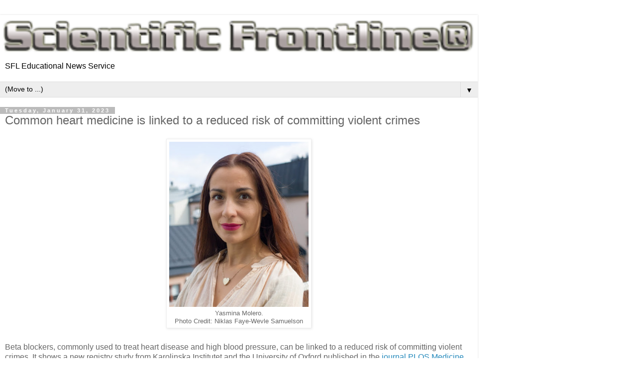

--- FILE ---
content_type: text/html; charset=UTF-8
request_url: https://www.sflorg.com/2023/01/ns01312302.html?m=1
body_size: 9067
content:
<!DOCTYPE html>
<html class='v2' dir='ltr' lang='en'>
<head>
<link href='https://www.blogger.com/static/v1/widgets/3772415480-widget_css_mobile_2_bundle.css' rel='stylesheet' type='text/css'/>
<meta content='width=device-width,initial-scale=1.0,minimum-scale=1.0,maximum-scale=1.0' name='viewport'/>
<meta content='text/html; charset=UTF-8' http-equiv='Content-Type'/>
<meta content='blogger' name='generator'/>
<link href='https://www.sflorg.com/favicon.ico' rel='icon' type='image/x-icon'/>
<link href='https://www.sflorg.com/2023/01/ns01312302.html' rel='canonical'/>
<link rel="alternate" type="application/atom+xml" title="Scientific Frontline - Atom" href="https://www.sflorg.com/feeds/posts/default" />
<link rel="alternate" type="application/rss+xml" title="Scientific Frontline - RSS" href="https://www.sflorg.com/feeds/posts/default?alt=rss" />
<link rel="service.post" type="application/atom+xml" title="Scientific Frontline - Atom" href="https://www.blogger.com/feeds/7607701533520109924/posts/default" />

<link rel="alternate" type="application/atom+xml" title="Scientific Frontline - Atom" href="https://www.sflorg.com/feeds/3655754300038520681/comments/default" />
<!--Can't find substitution for tag [blog.ieCssRetrofitLinks]-->
<link href='https://blogger.googleusercontent.com/img/b/R29vZ2xl/AVvXsEgx7r4xJatic9zfCy9S7EoHHxKW0xmK7x3YaYkeAuwRCkyMHocGdQ0XBa68xCdVv0j8pxPpfEYCegaff08m7OkMfQMocqJn8EXPsxi8eVNBZepP_bhIOy98RmX2LPqQ2xqpdxXsZLs9IIb7PSrnzI4_N_Dr0GKC10Fif-FUF5b-t4msR_2Ahfmhopcy/w371-h440/imns013123_02_01.jpg' rel='image_src'/>
<meta content='Beta blockers lower blood pressure by blocking the effect of hormones like adrenaline' name='description'/>
<meta content='https://www.sflorg.com/2023/01/ns01312302.html' property='og:url'/>
<meta content='Common heart medicine is linked to a reduced risk of committing violent crimes' property='og:title'/>
<meta content='Beta blockers lower blood pressure by blocking the effect of hormones like adrenaline' property='og:description'/>
<meta content='https://blogger.googleusercontent.com/img/b/R29vZ2xl/AVvXsEgx7r4xJatic9zfCy9S7EoHHxKW0xmK7x3YaYkeAuwRCkyMHocGdQ0XBa68xCdVv0j8pxPpfEYCegaff08m7OkMfQMocqJn8EXPsxi8eVNBZepP_bhIOy98RmX2LPqQ2xqpdxXsZLs9IIb7PSrnzI4_N_Dr0GKC10Fif-FUF5b-t4msR_2Ahfmhopcy/w1200-h630-p-k-no-nu/imns013123_02_01.jpg' property='og:image'/>
<title>Scientific Frontline: Common heart medicine is linked to a reduced risk of committing violent crimes</title>
<style id='page-skin-1' type='text/css'><!--
/*
-----------------------------------------------
Blogger Template Style
Name:     Simple
Designer: Blogger
URL:      www.blogger.com
----------------------------------------------- */
/* Content
----------------------------------------------- */
body {
font: normal normal 12px 'Trebuchet MS', Trebuchet, Verdana, sans-serif;
color: #666666;
background: #ffffff none repeat scroll top left;
padding: 0 0 0 0;
}
html body .region-inner {
min-width: 0;
max-width: 100%;
width: auto;
}
h2 {
font-size: 22px;
}
a:link {
text-decoration:none;
color: #2288bb;
}
a:visited {
text-decoration:none;
color: #888888;
}
a:hover {
text-decoration:underline;
color: #33aaff;
}
.body-fauxcolumn-outer .fauxcolumn-inner {
background: transparent none repeat scroll top left;
_background-image: none;
}
.body-fauxcolumn-outer .cap-top {
position: absolute;
z-index: 1;
height: 400px;
width: 100%;
}
.body-fauxcolumn-outer .cap-top .cap-left {
width: 100%;
background: transparent none repeat-x scroll top left;
_background-image: none;
}
.content-outer {
-moz-box-shadow: 0 0 0 rgba(0, 0, 0, .15);
-webkit-box-shadow: 0 0 0 rgba(0, 0, 0, .15);
-goog-ms-box-shadow: 0 0 0 #333333;
box-shadow: 0 0 0 rgba(0, 0, 0, .15);
margin-bottom: 1px;
}
.content-inner {
padding: 10px 40px;
}
.content-inner {
background-color: #ffffff;
}
/* Header
----------------------------------------------- */
.header-outer {
background: transparent none repeat-x scroll 0 -400px;
_background-image: none;
}
.Header h1 {
font: normal normal 40px 'Trebuchet MS',Trebuchet,Verdana,sans-serif;
color: #000000;
text-shadow: 0 0 0 rgba(0, 0, 0, .2);
}
.Header h1 a {
color: #000000;
}
.Header .description {
font-size: 18px;
color: #000000;
}
.header-inner .Header .titlewrapper {
padding: 22px 0;
}
.header-inner .Header .descriptionwrapper {
padding: 0 0;
}
/* Tabs
----------------------------------------------- */
.tabs-inner .section:first-child {
border-top: 0 solid #dddddd;
}
.tabs-inner .section:first-child ul {
margin-top: -1px;
border-top: 1px solid #dddddd;
border-left: 1px solid #dddddd;
border-right: 1px solid #dddddd;
}
.tabs-inner .widget ul {
background: transparent none repeat-x scroll 0 -800px;
_background-image: none;
border-bottom: 1px solid #dddddd;
margin-top: 0;
margin-left: -30px;
margin-right: -30px;
}
.tabs-inner .widget li a {
display: inline-block;
padding: .6em 1em;
font: normal normal 12px 'Trebuchet MS', Trebuchet, Verdana, sans-serif;
color: #000000;
border-left: 1px solid #ffffff;
border-right: 1px solid #dddddd;
}
.tabs-inner .widget li:first-child a {
border-left: none;
}
.tabs-inner .widget li.selected a, .tabs-inner .widget li a:hover {
color: #000000;
background-color: #eeeeee;
text-decoration: none;
}
/* Columns
----------------------------------------------- */
.main-outer {
border-top: 0 solid #dddddd;
}
.fauxcolumn-left-outer .fauxcolumn-inner {
border-right: 1px solid #dddddd;
}
.fauxcolumn-right-outer .fauxcolumn-inner {
border-left: 1px solid #dddddd;
}
/* Headings
----------------------------------------------- */
div.widget > h2,
div.widget h2.title {
margin: 0 0 1em 0;
font: normal bold 11px 'Trebuchet MS',Trebuchet,Verdana,sans-serif;
color: #000000;
}
/* Widgets
----------------------------------------------- */
.widget .zippy {
color: #999999;
text-shadow: 2px 2px 1px rgba(0, 0, 0, .1);
}
.widget .popular-posts ul {
list-style: none;
}
/* Posts
----------------------------------------------- */
h2.date-header {
font: normal bold 11px Arial, Tahoma, Helvetica, FreeSans, sans-serif;
}
.date-header span {
background-color: #bbbbbb;
color: #ffffff;
padding: 0.4em;
letter-spacing: 3px;
margin: inherit;
}
.main-inner {
padding-top: 35px;
padding-bottom: 65px;
}
.main-inner .column-center-inner {
padding: 0 0;
}
.main-inner .column-center-inner .section {
margin: 0 1em;
}
.post {
margin: 0 0 45px 0;
}
h3.post-title, .comments h4 {
font: normal normal 22px 'Trebuchet MS',Trebuchet,Verdana,sans-serif;
margin: .75em 0 0;
}
.post-body {
font-size: 110%;
line-height: 1.4;
position: relative;
}
.post-body img, .post-body .tr-caption-container, .Profile img, .Image img,
.BlogList .item-thumbnail img {
padding: 2px;
background: #ffffff;
border: 1px solid #eeeeee;
-moz-box-shadow: 1px 1px 5px rgba(0, 0, 0, .1);
-webkit-box-shadow: 1px 1px 5px rgba(0, 0, 0, .1);
box-shadow: 1px 1px 5px rgba(0, 0, 0, .1);
}
.post-body img, .post-body .tr-caption-container {
padding: 5px;
}
.post-body .tr-caption-container {
color: #666666;
}
.post-body .tr-caption-container img {
padding: 0;
background: transparent;
border: none;
-moz-box-shadow: 0 0 0 rgba(0, 0, 0, .1);
-webkit-box-shadow: 0 0 0 rgba(0, 0, 0, .1);
box-shadow: 0 0 0 rgba(0, 0, 0, .1);
}
.post-header {
margin: 0 0 1.5em;
line-height: 1.6;
font-size: 90%;
}
.post-footer {
margin: 20px -2px 0;
padding: 5px 10px;
color: #666666;
background-color: #eeeeee;
border-bottom: 1px solid #eeeeee;
line-height: 1.6;
font-size: 90%;
}
#comments .comment-author {
padding-top: 1.5em;
border-top: 1px solid #dddddd;
background-position: 0 1.5em;
}
#comments .comment-author:first-child {
padding-top: 0;
border-top: none;
}
.avatar-image-container {
margin: .2em 0 0;
}
#comments .avatar-image-container img {
border: 1px solid #eeeeee;
}
/* Comments
----------------------------------------------- */
.comments .comments-content .icon.blog-author {
background-repeat: no-repeat;
background-image: url([data-uri]);
}
.comments .comments-content .loadmore a {
border-top: 1px solid #999999;
border-bottom: 1px solid #999999;
}
.comments .comment-thread.inline-thread {
background-color: #eeeeee;
}
.comments .continue {
border-top: 2px solid #999999;
}
/* Accents
---------------------------------------------- */
.section-columns td.columns-cell {
border-left: 1px solid #dddddd;
}
.blog-pager {
background: transparent url(https://resources.blogblog.com/blogblog/data/1kt/simple/paging_dot.png) repeat-x scroll top center;
}
.blog-pager-older-link, .home-link,
.blog-pager-newer-link {
background-color: #ffffff;
padding: 5px;
}
.footer-outer {
border-top: 1px dashed #bbbbbb;
}
/* Mobile
----------------------------------------------- */
body.mobile  {
background-size: auto;
}
.mobile .body-fauxcolumn-outer {
background: transparent none repeat scroll top left;
}
.mobile .body-fauxcolumn-outer .cap-top {
background-size: 100% auto;
}
.mobile .content-outer {
-webkit-box-shadow: 0 0 3px rgba(0, 0, 0, .15);
box-shadow: 0 0 3px rgba(0, 0, 0, .15);
}
.mobile .tabs-inner .widget ul {
margin-left: 0;
margin-right: 0;
}
.mobile .post {
margin: 0;
}
.mobile .main-inner .column-center-inner .section {
margin: 0;
}
.mobile .date-header span {
padding: 0.1em 10px;
margin: 0 -10px;
}
.mobile h3.post-title {
margin: 0;
}
.mobile .blog-pager {
background: transparent none no-repeat scroll top center;
}
.mobile .footer-outer {
border-top: none;
}
.mobile .main-inner, .mobile .footer-inner {
background-color: #ffffff;
}
.mobile-index-contents {
color: #666666;
}
.mobile-link-button {
background-color: #2288bb;
}
.mobile-link-button a:link, .mobile-link-button a:visited {
color: #ffffff;
}
.mobile .tabs-inner .section:first-child {
border-top: none;
}
.mobile .tabs-inner .PageList .widget-content {
background-color: #eeeeee;
color: #000000;
border-top: 1px solid #dddddd;
border-bottom: 1px solid #dddddd;
}
.mobile .tabs-inner .PageList .widget-content .pagelist-arrow {
border-left: 1px solid #dddddd;
}

--></style>
<style id='template-skin-1' type='text/css'><!--
body {
min-width: 960px;
}
.content-outer, .content-fauxcolumn-outer, .region-inner {
min-width: 960px;
max-width: 960px;
_width: 960px;
}
.main-inner .columns {
padding-left: 0;
padding-right: 0;
}
.main-inner .fauxcolumn-center-outer {
left: 0;
right: 0;
/* IE6 does not respect left and right together */
_width: expression(this.parentNode.offsetWidth -
parseInt("0") -
parseInt("0") + 'px');
}
.main-inner .fauxcolumn-left-outer {
width: 0;
}
.main-inner .fauxcolumn-right-outer {
width: 0;
}
.main-inner .column-left-outer {
width: 0;
right: 100%;
margin-left: -0;
}
.main-inner .column-right-outer {
width: 0;
margin-right: -0;
}
#layout {
min-width: 0;
}
#layout .content-outer {
min-width: 0;
width: 800px;
}
#layout .region-inner {
min-width: 0;
width: auto;
}
body#layout div.add_widget {
padding: 8px;
}
body#layout div.add_widget a {
margin-left: 32px;
}
--></style>
<link href='https://www.blogger.com/dyn-css/authorization.css?targetBlogID=7607701533520109924&amp;zx=ca5725c0-a749-4580-909a-de1df7df6948' media='none' onload='if(media!=&#39;all&#39;)media=&#39;all&#39;' rel='stylesheet'/><noscript><link href='https://www.blogger.com/dyn-css/authorization.css?targetBlogID=7607701533520109924&amp;zx=ca5725c0-a749-4580-909a-de1df7df6948' rel='stylesheet'/></noscript>
<meta name='google-adsense-platform-account' content='ca-host-pub-1556223355139109'/>
<meta name='google-adsense-platform-domain' content='blogspot.com'/>

</head>
<body class='loading mobile variant-simplysimple'>
<div class='navbar no-items section' id='navbar' name='Navbar'>
</div>
<div class='body-fauxcolumns'>
<div class='fauxcolumn-outer body-fauxcolumn-outer'>
<div class='cap-top'>
<div class='cap-left'></div>
<div class='cap-right'></div>
</div>
<div class='fauxborder-left'>
<div class='fauxborder-right'></div>
<div class='fauxcolumn-inner'>
</div>
</div>
<div class='cap-bottom'>
<div class='cap-left'></div>
<div class='cap-right'></div>
</div>
</div>
</div>
<div class='content'>
<div class='content-fauxcolumns'>
<div class='fauxcolumn-outer content-fauxcolumn-outer'>
<div class='cap-top'>
<div class='cap-left'></div>
<div class='cap-right'></div>
</div>
<div class='fauxborder-left'>
<div class='fauxborder-right'></div>
<div class='fauxcolumn-inner'>
</div>
</div>
<div class='cap-bottom'>
<div class='cap-left'></div>
<div class='cap-right'></div>
</div>
</div>
</div>
<div class='content-outer'>
<div class='content-cap-top cap-top'>
<div class='cap-left'></div>
<div class='cap-right'></div>
</div>
<div class='fauxborder-left content-fauxborder-left'>
<div class='fauxborder-right content-fauxborder-right'></div>
<div class='content-inner'>
<header>
<div class='header-outer'>
<div class='header-cap-top cap-top'>
<div class='cap-left'></div>
<div class='cap-right'></div>
</div>
<div class='fauxborder-left header-fauxborder-left'>
<div class='fauxborder-right header-fauxborder-right'></div>
<div class='region-inner header-inner'>
<div class='header section' id='header' name='Header'><div class='widget Header' data-version='1' id='Header1'>
<div id='header-inner'>
<a href='https://www.sflorg.com/?m=1' style='display: block'>
<img alt='Scientific Frontline' height='auto; ' id='Header1_headerimg' src='https://blogger.googleusercontent.com/img/b/R29vZ2xl/AVvXsEhTZ6kMZEhvzSicpcMmSGyafNtqRuEEE0HI3hlRtTmsNemrhXcxL5jnZ0WkxUljk0rt8kR2j8tSrngkD0xgRmtADll20IRUFjg8EexdwpDY3BoqFFIuJrqoqomZ9FgXrwD4ZHzJVrTYBhc/s400/sfl_trans_logo.png' style='display: block' width='100%; '/>
</a>
<div class='descriptionwrapper'>
<p class='description'><span>SFL Educational News Service</span></p>
</div>
</div>
</div></div>
</div>
</div>
<div class='header-cap-bottom cap-bottom'>
<div class='cap-left'></div>
<div class='cap-right'></div>
</div>
</div>
</header>
<div class='tabs-outer'>
<div class='tabs-cap-top cap-top'>
<div class='cap-left'></div>
<div class='cap-right'></div>
</div>
<div class='fauxborder-left tabs-fauxborder-left'>
<div class='fauxborder-right tabs-fauxborder-right'></div>
<div class='region-inner tabs-inner'>
<div class='tabs section' id='crosscol' name='Cross-Column'><div class='widget PageList' data-version='1' id='PageList1'>
<h2>Pages</h2>
<div class='widget-content'>
<select id='PageList1_select'>
<option disabled='disabled' hidden='hidden' selected='selected' value=''>
(Move to ...)
</option>
<option value='https://www.sflorg.com/p/notices.html?m=1'>Notices</option>
<option value='https://www.sflorg.com/p/space-weather.html?m=1'>Space Weather</option>
<option value='https://www.sflorg.com/p/software.html?m=1'>Software Recommendations/Endorsements</option>
<option value='https://www.sflorg.com/p/gallery.html?m=1'>Scientific Frontline Gallery</option>
<option value='https://www.sflorg.com/p/category-descriptions.html?m=1'>Category Descriptions</option>
<option value='https://www.sflorg.com/p/our-purpose-goal.html?m=1'>Our Purpose / Goal</option>
<option value='https://www.sflorg.com/p/about-us.html?m=1'>About Us</option>
<option value='https://www.sflorg.com/p/links.html?m=1'>Links</option>
<option value='https://www.sflorg.com/p/contact-us_28.html?m=1'>Contact Us</option>
<option value='https://www.sflorg.com/p/terms-of-service.html?m=1'>Terms of Service</option>
<option value='https://www.sflorg.com/p/privacy-policy.html?m=1'>Privacy Policy</option>
</select>
<span class='pagelist-arrow'>&#9660;</span>
<div class='clear'></div>
</div>
</div></div>
<div class='tabs no-items section' id='crosscol-overflow' name='Cross-Column 2'></div>
</div>
</div>
<div class='tabs-cap-bottom cap-bottom'>
<div class='cap-left'></div>
<div class='cap-right'></div>
</div>
</div>
<div class='main-outer'>
<div class='main-cap-top cap-top'>
<div class='cap-left'></div>
<div class='cap-right'></div>
</div>
<div class='fauxborder-left main-fauxborder-left'>
<div class='fauxborder-right main-fauxborder-right'></div>
<div class='region-inner main-inner'>
<div class='columns fauxcolumns'>
<div class='fauxcolumn-outer fauxcolumn-center-outer'>
<div class='cap-top'>
<div class='cap-left'></div>
<div class='cap-right'></div>
</div>
<div class='fauxborder-left'>
<div class='fauxborder-right'></div>
<div class='fauxcolumn-inner'>
</div>
</div>
<div class='cap-bottom'>
<div class='cap-left'></div>
<div class='cap-right'></div>
</div>
</div>
<div class='fauxcolumn-outer fauxcolumn-left-outer'>
<div class='cap-top'>
<div class='cap-left'></div>
<div class='cap-right'></div>
</div>
<div class='fauxborder-left'>
<div class='fauxborder-right'></div>
<div class='fauxcolumn-inner'>
</div>
</div>
<div class='cap-bottom'>
<div class='cap-left'></div>
<div class='cap-right'></div>
</div>
</div>
<div class='fauxcolumn-outer fauxcolumn-right-outer'>
<div class='cap-top'>
<div class='cap-left'></div>
<div class='cap-right'></div>
</div>
<div class='fauxborder-left'>
<div class='fauxborder-right'></div>
<div class='fauxcolumn-inner'>
</div>
</div>
<div class='cap-bottom'>
<div class='cap-left'></div>
<div class='cap-right'></div>
</div>
</div>
<!-- corrects IE6 width calculation -->
<div class='columns-inner'>
<div class='column-center-outer'>
<div class='column-center-inner'>
<div class='main section' id='main' name='Main'><div class='widget Blog' data-version='1' id='Blog1'>
<div class='blog-posts hfeed'>
<div class='date-outer'>
<h2 class='date-header'><span>Tuesday, January 31, 2023</span></h2>
<div class='date-posts'>
<div class='post-outer'>
<div class='post hentry uncustomized-post-template' itemscope='itemscope' itemtype='http://schema.org/BlogPosting'>
<meta content='https://blogger.googleusercontent.com/img/b/R29vZ2xl/AVvXsEgx7r4xJatic9zfCy9S7EoHHxKW0xmK7x3YaYkeAuwRCkyMHocGdQ0XBa68xCdVv0j8pxPpfEYCegaff08m7OkMfQMocqJn8EXPsxi8eVNBZepP_bhIOy98RmX2LPqQ2xqpdxXsZLs9IIb7PSrnzI4_N_Dr0GKC10Fif-FUF5b-t4msR_2Ahfmhopcy/s72-w371-c-h440/imns013123_02_01.jpg' itemprop='image_url'/>
<meta content='7607701533520109924' itemprop='blogId'/>
<meta content='3655754300038520681' itemprop='postId'/>
<a name='3655754300038520681'></a>
<h3 class='post-title entry-title' itemprop='name'>
Common heart medicine is linked to a reduced risk of committing violent crimes
</h3>
<div class='post-header'>
<div class='post-header-line-1'></div>
</div>
<div class='post-body entry-content' id='post-body-3655754300038520681' itemprop='articleBody'>
<p><table align="center" cellpadding="0" cellspacing="0" class="tr-caption-container" style="margin-left: auto; margin-right: auto;"><tbody><tr><td style="text-align: center;"><a href="https://blogger.googleusercontent.com/img/b/R29vZ2xl/AVvXsEgx7r4xJatic9zfCy9S7EoHHxKW0xmK7x3YaYkeAuwRCkyMHocGdQ0XBa68xCdVv0j8pxPpfEYCegaff08m7OkMfQMocqJn8EXPsxi8eVNBZepP_bhIOy98RmX2LPqQ2xqpdxXsZLs9IIb7PSrnzI4_N_Dr0GKC10Fif-FUF5b-t4msR_2Ahfmhopcy/s924/imns013123_02_01.jpg" imageanchor="1" style=""><img border="0" data-original-height="924" data-original-width="780" height="332" src="https://blogger.googleusercontent.com/img/b/R29vZ2xl/AVvXsEgx7r4xJatic9zfCy9S7EoHHxKW0xmK7x3YaYkeAuwRCkyMHocGdQ0XBa68xCdVv0j8pxPpfEYCegaff08m7OkMfQMocqJn8EXPsxi8eVNBZepP_bhIOy98RmX2LPqQ2xqpdxXsZLs9IIb7PSrnzI4_N_Dr0GKC10Fif-FUF5b-t4msR_2Ahfmhopcy/w371-h440/imns013123_02_01.jpg" width="280" /></a></td></tr><tr><td class="tr-caption" style="text-align: center;">Yasmina Molero. <br />Photo Credit: Niklas Faye-Wevle Samuelson</td></tr></tbody></table><br />Beta blockers, commonly used to treat heart disease and high blood pressure, can be linked to a reduced risk of committing violent crimes. It shows a new registry study from Karolinska Institutet and the University of Oxford published in the <a href="https://doi.org/10.1371/journal.pmed.1004164" target="_blank">journal PLOS Medicine</a>.</p><p>Beta blockers lower blood pressure by blocking the effect of hormones like adrenaline. The medicine is used to treat a variety of conditions including high blood pressure, cardiovascular events, heart failure and anxiety. It has also been suggested to work for clinical depression and aggression, but some studies have found a link to increased suicidal tendencies and the results are contradictory.</p><p>In the current study, the researchers investigated the relationship between beta blockers and hospitalization for mental illness, suicidal tendencies, suicide and reports of violent crime. They studied 1.4 million individuals in Sweden and compared periods with and without beta blockers in the same individual over an eight-year period (2006-2013). In this way, the researchers were able to control factors that can affect relationships, such as genetics or disease history.</p><p>Periods of medication were associated with a 13 percent lower risk of being charged with violent crime. Since it is an observational study, conclusions about causation should be interpreted with caution.</p><p><b>One way to deal with aggression</b></p><p>- If the results are confirmed in other studies, including randomized controlled trials, beta blocks may be considered as a way to manage aggression in individuals with psychiatric diagnoses, say Yasmina Molero, researchers at Department of Clinical Neuroscience and Department of Medical Epidemiology and Biostatistics at Karolinska Institutet.</p><p>Use of beta-blockers was also linked to eight percent lower risk of hospitalization due to mental illness and eight percent increased risk of being treated for suicidal tendencies or dying in suicide. However, these relationships were inconsistent.</p><p>- The risk of hospitalization and suicidal tendencies varied depending on psychiatric diagnosis and previous mental health problems, but also on the severity and type of heart problems that the beta blockers were used to treat. This indicates that there are no links between beta blockers and these outcomes, says Yasmina Molero.</p><p><b>Heart problems are associated with depression</b></p><p>Previous research has linked serious heart events to an increased risk of depression and suicide. This may indicate that the mental disorders and other disabilities associated with serious heart problems, rather than the treatment with beta blockers, increase the risk of serious mental illness, according to the researchers.</p><p><b>Funding</b>: The study was funded by the Wellcome Trust, Forte, the American Foundation for Suicide Prevention and the Karolinska Institutet's funds. Co-author Henrik Larsson has received grants from Shire Pharmaceuticals, Medice Speaker Fees, Shire / Takeda Pharmaceuticals and Evolan Pharma as well as sponsorship for a conference on adhd from Shire / Takeda Pharmaceuticals, all outside the current study.</p>
<p><b>Published in journal</b>:&nbsp;<a href="https://doi.org/10.1371/journal.pmed.1004164" target="_blank">PLOS Medicine</a></p><p><b>Source/Credit</b>:&nbsp;<a href="https://ki.se/" target="_blank">Karolinska Institutet</a></p><p><b>Reference Number</b>: ns013123_02</p><p style="text-align: center;"><b><a href="https://www.sflorg.com/p/privacy-policy.html" target="_blank">Privacy Policy</a> | <a href="https://www.sflorg.com/p/terms-of-service.html" target="_blank">Terms of Service</a> | <a href="https://www.sflorg.com/p/contact-us_28.html" target="_blank">Contact Us</a></b></p>
<div style='clear: both;'></div>
</div>
<div class='post-footer'>
<div class='post-footer-line post-footer-line-1'>
<span class='post-author vcard'>
</span>
<span class='post-timestamp'>
at
<meta content='https://www.sflorg.com/2023/01/ns01312302.html' itemprop='url'/>
<a class='timestamp-link' href='https://www.sflorg.com/2023/01/ns01312302.html?m=1' rel='bookmark' title='permanent link'><abbr class='published' itemprop='datePublished' title='2023-01-31T21:13:00Z'>January 31, 2023</abbr></a>
</span>
<span class='post-comment-link'>
</span>
</div>
<div class='post-footer-line post-footer-line-2'>
</div>
</div>
</div>
<div class='comments' id='comments'>
<a name='comments'></a>
</div>
</div>
</div>
</div>
</div>
<div class='blog-pager' id='blog-pager'>
<div class='mobile-link-button' id='blog-pager-newer-link'>
<a class='blog-pager-newer-link' href='https://www.sflorg.com/2023/01/astr01312301.html?m=1' id='Blog1_blog-pager-newer-link' title='Newer Post'>&lsaquo;</a>
</div>
<div class='mobile-link-button' id='blog-pager-older-link'>
<a class='blog-pager-older-link' href='https://www.sflorg.com/2023/01/vi01312301.html?m=1' id='Blog1_blog-pager-older-link' title='Older Post'>&rsaquo;</a>
</div>
<div class='mobile-link-button' id='blog-pager-home-link'>
<a class='home-link' href='https://www.sflorg.com/?m=1'>Home</a>
</div>
<div class='mobile-desktop-link'>
<a class='home-link' href='https://www.sflorg.com/2023/01/ns01312302.html?m=0'>View web version</a>
</div>
</div>
<div class='clear'></div>
</div></div>
</div>
</div>
<div class='column-left-outer'>
<div class='column-left-inner'>
<aside>
</aside>
</div>
</div>
<div class='column-right-outer'>
<div class='column-right-inner'>
<aside>
</aside>
</div>
</div>
</div>
<div style='clear: both'></div>
<!-- columns -->
</div>
<!-- main -->
</div>
</div>
<div class='main-cap-bottom cap-bottom'>
<div class='cap-left'></div>
<div class='cap-right'></div>
</div>
</div>
<footer>
<div class='footer-outer'>
<div class='footer-cap-top cap-top'>
<div class='cap-left'></div>
<div class='cap-right'></div>
</div>
<div class='fauxborder-left footer-fauxborder-left'>
<div class='fauxborder-right footer-fauxborder-right'></div>
<div class='region-inner footer-inner'>
<div class='foot no-items section' id='footer-1'></div>
<!-- outside of the include in order to lock Attribution widget -->
<div class='foot section' id='footer-3' name='Footer'><div class='widget Attribution' data-version='1' id='Attribution1'>
<div class='widget-content' style='text-align: center;'>
Powered by <a href='https://www.blogger.com' target='_blank'>Blogger</a>.
</div>
<div class='clear'></div>
</div></div>
</div>
</div>
<div class='footer-cap-bottom cap-bottom'>
<div class='cap-left'></div>
<div class='cap-right'></div>
</div>
</div>
</footer>
<!-- content -->
</div>
</div>
<div class='content-cap-bottom cap-bottom'>
<div class='cap-left'></div>
<div class='cap-right'></div>
</div>
</div>
</div>
<script type='text/javascript'>
    window.setTimeout(function() {
        document.body.className = document.body.className.replace('loading', '');
      }, 10);
  </script>

<script type="text/javascript" src="https://www.blogger.com/static/v1/widgets/1601900224-widgets.js"></script>
<script type='text/javascript'>
var BLOG_BASE_IMAGE_URL = 'https://resources.blogblog.com/img';var BLOG_LANG_DIR = 'ltr';window['__wavt'] = 'AOuZoY56btRWZ4RW8TsqiDm4tlTjessrmA:1762312314605';_WidgetManager._Init('//www.blogger.com/rearrange?blogID\x3d7607701533520109924','//www.sflorg.com/2023/01/ns01312302.html?m\x3d1','7607701533520109924');
_WidgetManager._SetDataContext([{'name': 'blog', 'data': {'blogId': '7607701533520109924', 'title': 'Scientific Frontline', 'url': 'https://www.sflorg.com/2023/01/ns01312302.html?m\x3d1', 'canonicalUrl': 'https://www.sflorg.com/2023/01/ns01312302.html', 'homepageUrl': 'https://www.sflorg.com/?m\x3d1', 'searchUrl': 'https://www.sflorg.com/search', 'canonicalHomepageUrl': 'https://www.sflorg.com/', 'blogspotFaviconUrl': 'https://www.sflorg.com/favicon.ico', 'bloggerUrl': 'https://www.blogger.com', 'hasCustomDomain': true, 'httpsEnabled': true, 'enabledCommentProfileImages': true, 'gPlusViewType': 'FILTERED_POSTMOD', 'adultContent': false, 'analyticsAccountNumber': '', 'encoding': 'UTF-8', 'locale': 'en', 'localeUnderscoreDelimited': 'en', 'languageDirection': 'ltr', 'isPrivate': false, 'isMobile': true, 'isMobileRequest': true, 'mobileClass': ' mobile', 'isPrivateBlog': false, 'isDynamicViewsAvailable': true, 'feedLinks': '\x3clink rel\x3d\x22alternate\x22 type\x3d\x22application/atom+xml\x22 title\x3d\x22Scientific Frontline - Atom\x22 href\x3d\x22https://www.sflorg.com/feeds/posts/default\x22 /\x3e\n\x3clink rel\x3d\x22alternate\x22 type\x3d\x22application/rss+xml\x22 title\x3d\x22Scientific Frontline - RSS\x22 href\x3d\x22https://www.sflorg.com/feeds/posts/default?alt\x3drss\x22 /\x3e\n\x3clink rel\x3d\x22service.post\x22 type\x3d\x22application/atom+xml\x22 title\x3d\x22Scientific Frontline - Atom\x22 href\x3d\x22https://www.blogger.com/feeds/7607701533520109924/posts/default\x22 /\x3e\n\n\x3clink rel\x3d\x22alternate\x22 type\x3d\x22application/atom+xml\x22 title\x3d\x22Scientific Frontline - Atom\x22 href\x3d\x22https://www.sflorg.com/feeds/3655754300038520681/comments/default\x22 /\x3e\n', 'meTag': '', 'adsenseHostId': 'ca-host-pub-1556223355139109', 'adsenseHasAds': false, 'adsenseAutoAds': false, 'boqCommentIframeForm': true, 'loginRedirectParam': '', 'isGoogleEverywhereLinkTooltipEnabled': true, 'view': '', 'dynamicViewsCommentsSrc': '//www.blogblog.com/dynamicviews/4224c15c4e7c9321/js/comments.js', 'dynamicViewsScriptSrc': '//www.blogblog.com/dynamicviews/c2caaa387e6bfa36', 'plusOneApiSrc': 'https://apis.google.com/js/platform.js', 'disableGComments': true, 'interstitialAccepted': false, 'sharing': {'platforms': [{'name': 'Get link', 'key': 'link', 'shareMessage': 'Get link', 'target': ''}, {'name': 'Facebook', 'key': 'facebook', 'shareMessage': 'Share to Facebook', 'target': 'facebook'}, {'name': 'BlogThis!', 'key': 'blogThis', 'shareMessage': 'BlogThis!', 'target': 'blog'}, {'name': 'X', 'key': 'twitter', 'shareMessage': 'Share to X', 'target': 'twitter'}, {'name': 'Pinterest', 'key': 'pinterest', 'shareMessage': 'Share to Pinterest', 'target': 'pinterest'}, {'name': 'Email', 'key': 'email', 'shareMessage': 'Email', 'target': 'email'}], 'disableGooglePlus': true, 'googlePlusShareButtonWidth': 0, 'googlePlusBootstrap': '\x3cscript type\x3d\x22text/javascript\x22\x3ewindow.___gcfg \x3d {\x27lang\x27: \x27en\x27};\x3c/script\x3e'}, 'hasCustomJumpLinkMessage': false, 'jumpLinkMessage': 'Read more', 'pageType': 'item', 'postId': '3655754300038520681', 'postImageThumbnailUrl': 'https://blogger.googleusercontent.com/img/b/R29vZ2xl/AVvXsEgx7r4xJatic9zfCy9S7EoHHxKW0xmK7x3YaYkeAuwRCkyMHocGdQ0XBa68xCdVv0j8pxPpfEYCegaff08m7OkMfQMocqJn8EXPsxi8eVNBZepP_bhIOy98RmX2LPqQ2xqpdxXsZLs9IIb7PSrnzI4_N_Dr0GKC10Fif-FUF5b-t4msR_2Ahfmhopcy/s72-w371-c-h440/imns013123_02_01.jpg', 'postImageUrl': 'https://blogger.googleusercontent.com/img/b/R29vZ2xl/AVvXsEgx7r4xJatic9zfCy9S7EoHHxKW0xmK7x3YaYkeAuwRCkyMHocGdQ0XBa68xCdVv0j8pxPpfEYCegaff08m7OkMfQMocqJn8EXPsxi8eVNBZepP_bhIOy98RmX2LPqQ2xqpdxXsZLs9IIb7PSrnzI4_N_Dr0GKC10Fif-FUF5b-t4msR_2Ahfmhopcy/w371-h440/imns013123_02_01.jpg', 'pageName': 'Common heart medicine is linked to a reduced risk of committing violent crimes', 'pageTitle': 'Scientific Frontline: Common heart medicine is linked to a reduced risk of committing violent crimes', 'metaDescription': 'Beta blockers lower blood pressure by blocking the effect of hormones like adrenaline'}}, {'name': 'features', 'data': {}}, {'name': 'messages', 'data': {'edit': 'Edit', 'linkCopiedToClipboard': 'Link copied to clipboard!', 'ok': 'Ok', 'postLink': 'Post Link'}}, {'name': 'template', 'data': {'name': 'Simple', 'localizedName': 'Simple', 'isResponsive': false, 'isAlternateRendering': true, 'isCustom': false, 'variant': 'simplysimple', 'variantId': 'simplysimple'}}, {'name': 'view', 'data': {'classic': {'name': 'classic', 'url': '?view\x3dclassic'}, 'flipcard': {'name': 'flipcard', 'url': '?view\x3dflipcard'}, 'magazine': {'name': 'magazine', 'url': '?view\x3dmagazine'}, 'mosaic': {'name': 'mosaic', 'url': '?view\x3dmosaic'}, 'sidebar': {'name': 'sidebar', 'url': '?view\x3dsidebar'}, 'snapshot': {'name': 'snapshot', 'url': '?view\x3dsnapshot'}, 'timeslide': {'name': 'timeslide', 'url': '?view\x3dtimeslide'}, 'isMobile': true, 'title': 'Common heart medicine is linked to a reduced risk of committing violent crimes', 'description': 'Beta blockers lower blood pressure by blocking the effect of hormones like adrenaline', 'featuredImage': 'https://blogger.googleusercontent.com/img/b/R29vZ2xl/AVvXsEgx7r4xJatic9zfCy9S7EoHHxKW0xmK7x3YaYkeAuwRCkyMHocGdQ0XBa68xCdVv0j8pxPpfEYCegaff08m7OkMfQMocqJn8EXPsxi8eVNBZepP_bhIOy98RmX2LPqQ2xqpdxXsZLs9IIb7PSrnzI4_N_Dr0GKC10Fif-FUF5b-t4msR_2Ahfmhopcy/w371-h440/imns013123_02_01.jpg', 'url': 'https://www.sflorg.com/2023/01/ns01312302.html?m\x3d1', 'type': 'item', 'isSingleItem': true, 'isMultipleItems': false, 'isError': false, 'isPage': false, 'isPost': true, 'isHomepage': false, 'isArchive': false, 'isLabelSearch': false, 'postId': 3655754300038520681}}]);
_WidgetManager._RegisterWidget('_HeaderView', new _WidgetInfo('Header1', 'header', document.getElementById('Header1'), {}, 'displayModeFull'));
_WidgetManager._RegisterWidget('_PageListView', new _WidgetInfo('PageList1', 'crosscol', document.getElementById('PageList1'), {'title': 'Pages', 'links': [{'isCurrentPage': false, 'href': 'https://www.sflorg.com/p/notices.html?m\x3d1', 'id': '5270390403486962900', 'title': 'Notices '}, {'isCurrentPage': false, 'href': 'https://www.sflorg.com/p/space-weather.html?m\x3d1', 'id': '5241557737227513592', 'title': 'Space Weather'}, {'isCurrentPage': false, 'href': 'https://www.sflorg.com/p/software.html?m\x3d1', 'id': '6682796411660199808', 'title': 'Software Recommendations/Endorsements'}, {'isCurrentPage': false, 'href': 'https://www.sflorg.com/p/gallery.html?m\x3d1', 'id': '1834142751775606464', 'title': 'Scientific Frontline Gallery'}, {'isCurrentPage': false, 'href': 'https://www.sflorg.com/p/category-descriptions.html?m\x3d1', 'id': '6853308236551022902', 'title': 'Category Descriptions'}, {'isCurrentPage': false, 'href': 'https://www.sflorg.com/p/our-purpose-goal.html?m\x3d1', 'id': '3137318839355856241', 'title': 'Our Purpose / Goal'}, {'isCurrentPage': false, 'href': 'https://www.sflorg.com/p/about-us.html?m\x3d1', 'id': '2422252205448374852', 'title': 'About Us'}, {'isCurrentPage': false, 'href': 'https://www.sflorg.com/p/links.html?m\x3d1', 'id': '7863557352799452586', 'title': 'Links'}, {'isCurrentPage': false, 'href': 'https://www.sflorg.com/p/contact-us_28.html?m\x3d1', 'id': '6564018870894410195', 'title': 'Contact Us'}, {'isCurrentPage': false, 'href': 'https://www.sflorg.com/p/terms-of-service.html?m\x3d1', 'id': '231828681717099904', 'title': ' Terms of Service'}, {'isCurrentPage': false, 'href': 'https://www.sflorg.com/p/privacy-policy.html?m\x3d1', 'id': '5710322464292740983', 'title': 'Privacy Policy'}], 'mobile': true, 'showPlaceholder': true, 'hasCurrentPage': false}, 'displayModeFull'));
_WidgetManager._RegisterWidget('_BlogView', new _WidgetInfo('Blog1', 'main', document.getElementById('Blog1'), {'cmtInteractionsEnabled': false, 'mobile': true}, 'displayModeFull'));
_WidgetManager._RegisterWidget('_AttributionView', new _WidgetInfo('Attribution1', 'footer-3', document.getElementById('Attribution1'), {}, 'displayModeFull'));
</script>
</body>
</html>